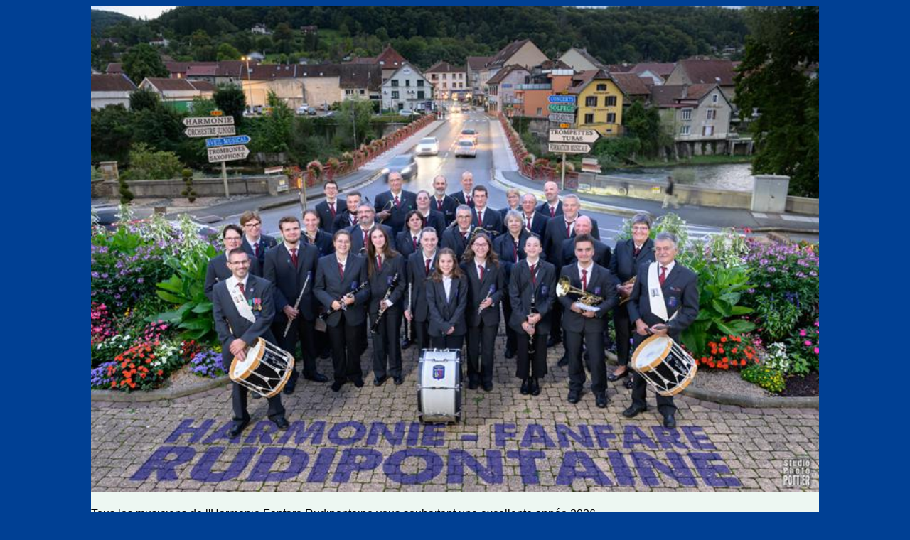

--- FILE ---
content_type: text/html
request_url: https://harmonie-pont-de-roide.com/DescEvenements.php?num=614&PHPSESSID=kn73s9q3kb75mcvlu74e5aj8j6
body_size: 3967
content:
<!DOCTYPE html PUBLIC "-//W3C//DTD XHTML 1.0 Strict//EN" "http://www.w3.org/TR/xhtml1/DTD/xhtml1-strict.dtd">
<html>
	<head>
		<title>
				Site Officiel de l'Harmonie Fanfare Rudipontaine - 79<sup>&egrave;me</sup> armistice de la Seconde Guerre Mondiale le mercredi 08 mai 2024		</title>
		<meta name="keywords" content="harmonie,pont de roide,rudipontaine,musique,fanfare,instrument,pont,roide,site,officiel,evenement,manifestation">
				<link href="styles.css" rel="stylesheet" type="text/css">
		<script language="javascript">
			sfHover = function() {
				var sfEls = document.getElementById("menu").getElementsByTagName("LI");
				for (var i=0; i<sfEls.length; i++) {
						sfEls[i].onmouseover=function() {
								this.className+=" sfhover";
						}
						sfEls[i].onmouseout=function() {
								this.className=this.className.replace(new RegExp(" sfhover\\b"), "");
						}
				}
			}
			if (window.attachEvent) window.attachEvent("onload", sfHover);
		</script>
		<script type="text/javascript" src="Javascript/jquery.js"></script>
		<script type="text/javascript" src="Javascript/jquery.lightbox-0.5.js"></script>
		<link rel="stylesheet" type="text/css" href="jquery.lightbox-0.5.css" media="screen" />
		<script type="text/javascript">
		$(function() {
			$('a[@rel*=diapo]').lightBox(); // Select all links that contains lightbox in the attribute rel
		});

		$(function() {
		   $('a[@rel*=diapo]').lightBox({
			overlayBgColor: 'lightblue',
			overlayOpacity: 0.6,
			imageLoading: 'images/gif/diapo-ico-loading.gif',
			imageBtnClose: 'images/gif/diapo-btn-close.gif',
			imageBtnPrev: 'images/gif/diapo-btn-prev.gif',
			imageBtnNext: 'images/gif/diapo-btn-next.gif',
			containerResizeSpeed: 350,
			txtImage: 'Image',
			txtOf: 'de',
			txtLibManif: "79<sup>&egrave;me</sup> armistice de la Seconde Guerre Mondiale",
		   });
		});
		</script>
	</head>
	<body onload="initialize()">
		<div id="bloc_centre">
						<header>
				<!DOCTYPE HTML PUBLIC "-//W3C//DTD HTML 4.01//EN" "http://www.w3.org/TR/html4/strict.dtd">
<a name="haut"> </a>
<img src="images/site/header_2026.jpg" width=100%><BR><BR>Tous les musiciens de l'Harmonie Fanfare Rudipontaine vous souhaitent une excellente ann&eacute;e 2026				
<ul id="menu">

	<li>
			<a href="index.php">Accueil</a>
	</li>
	
	<li>
			<a href="histoire.php">Histoire</a>
	</li>
	
	<li>
			<a href="#">Manifestations</a>
			<ul>
					<li><a href="evenements_avenir.php">A Venir</a></li>
					<li><a href="evenements_passes.php">Pass&eacute;es</a></li>
					<li><a href="archives.php">Archives</a></li>
			</ul>
	</li>
	
	<li>
			<a href="#">Pr&eacute;sentation</a>
			<ul>
					<li>
							<a href="presentation_ecole.php">&Eacute;cole de Musique</a>
					</li>
					<li>
							<a href="presentation_orchj.php">Orchestre Junior</a>
					</li>
					<li>
							<a href="presentation_mus.php">Musiciens</a>
							<ul>
									<li><a href="presentation_mus.php">Par Pupitre</a></li>
									<li><a href="musiciens_liste.php">Par Nom</a></li>
									<li><a href="interviews.php">Par Interviews</a></li>
							</ul>
					</li>
					<li>
							<a href="comites_pres.php">Comit&eacute;</a>
					</li>
					<li>
							<a href="presentation_rep.php">R&eacute;pertoire</a>
					</li>
					<li>
							<a href="presentation_cd.php">CDs</a>
					</li>
			</ul>
	</li>
	
	<li>
			<a href="livre_or.php">Livre d'Or</a>
	</li>
	
	<li>
			<a href="#">Souvenirs</a>
			<ul>
					<li><a href="souvenirs.php">Photos</a></li>
					<li><a href="charge_photo.php">Partage Photos</a></li>
					<li><a href="presse.php">Dans la Presse</a></li>
			</ul>
	</li>
	
	<li>
		 <a href="hfr_connect.php">Pages Membres</a> 	</li>
	
</ul>			</header>
			
						
			<BR>
			<TABLE width=98% border=0 cellspacing=0 align=center>
				<TR>
					<TD align="center" colspan=3 width="100%" height=10>
					</TD>
				</TR>
				<TR>
					<TD align=left><img src="images/evenements/200par150/080524_01.jpg" title="79<sup>&egrave;me</sup> armistice de la Seconde Guerre Mondiale" alt="79<sup>&egrave;me</sup> armistice de la Seconde Guerre Mondiale"></TD><TD align=center colspan=1><FONT COLOR=#004094><FONT SIZE=6><u>79<sup>&egrave;me</sup> armistice de la Seconde Guerre Mondiale</u></FONT><FONT SIZE=4><BR><BR>le mercredi 08 mai 2024 de 09h45 &agrave; 12h00 &agrave; PONT DE ROIDE - VERMONDANS</FONT></FONT><BR><BR>A voir&nbsp;: <a href='DescEvenements.php?num=614#ph'><FONT COLOR=red>Photos</FONT></a></TD><TD align=right><img src="images/evenements/200par150/080524_05.jpg" title="79<sup>&egrave;me</sup> armistice de la Seconde Guerre Mondiale" alt="79<sup>&egrave;me</sup> armistice de la Seconde Guerre Mondiale"></TD>				</TR>
				<TR>
					<TD align="center"  colspan=3 height=50>
											</TD>
				</TR>
				<TR>
					<TD align="justify" colspan=3>
						C�l�bration du 79 �me anniversaire de la victoire de 1945 avec un monument � Vermondans � 10h, la st�le du souvenir de Vermondans dans la foul�e et � Pont de Roide � 11h30.					</TD>
				</TR>
								<TR>
					<TD align="center"  colspan=3 height=30>
											</TD>
				</TR>
								<TR>
					<TD align=left>
															<FONT SIZE=2><a href="comm_event_ajout.php?num=614">Commenter cette manifestation...</a></FONT>
													</TD>
					<TD align="right"  colspan=2>
						<div class="g-plusone" data-size="medium"></div>
						<script type="text/javascript">
						  window.___gcfg = {lang: 'fr'};

						  (function() {
							var po = document.createElement('script'); po.type = 'text/javascript'; po.async = true;
							po.src = 'https://apis.google.com/js/plusone.js';
							var s = document.getElementsByTagName('script')[0]; s.parentNode.insertBefore(po, s);
						  })();
						</script>
						
						<a href="https://twitter.com/share" class="twitter-share-button" data-lang="fr">Tweeter</a>
						<script>!function(d,s,id){var js,fjs=d.getElementsByTagName(s)[0],p=/^http:/.test(d.location)?'http':'https';if(!d.getElementById(id)){js=d.createElement(s);js.id=id;js.src=p+'://platform.twitter.com/widgets.js';fjs.parentNode.insertBefore(js,fjs);}}(document, 'script', 'twitter-wjs');</script>
						
						<div id="fb-root" style="display:none;"></div><script src="http://connect.facebook.net/fr_FR/all.js#xfbml=1"></script><fb:like href="http://www.harmonie-pont-de-roide.com/DescEvenements.php?num=614" send="true" layout="button_count" width="200" show_faces="true" action="like" font=""></fb:like>
					</TD>
				</TR>
				
								
											<TR>
								<TD align="center"  colspan=3 height=10>
																	</TD>
							</TR>
							<TR bgcolor='#004094'>
								<TD align="center" colspan=3>
																		<a name="ph"></a>
									<FONT COLOR="white" SIZE=4>
									Photos									</FONT>
								</TD>
							</TR>
							<TR>
								<TD align="center" colspan=3 height=10>
								</TD>
							</TR>
							<TR>
								<TD align="left"  colspan=3>
									<TABLE width=100% border=0 align=center><TR></TR><TR><TD align=center><a href='images/evenements/800par600/080524_01.jpg' rel='diapo'><img src='images/evenements/200par150/080524_01.jpg' alt='' /></a><TD align=center><a href='images/evenements/800par600/080524_02.jpg' rel='diapo'><img src='images/evenements/200par150/080524_02.jpg' alt='' /></a><TD align=center><a href='images/evenements/800par600/080524_03.jpg' rel='diapo'><img src='images/evenements/200par150/080524_03.jpg' alt='' /></a><TD align=center><a href='images/evenements/800par600/080524_04.jpg' rel='diapo'><img src='images/evenements/200par150/080524_04.jpg' alt='' /></a></TR><TR><TD align=center><a href='images/evenements/800par600/080524_05.jpg' rel='diapo'><img src='images/evenements/200par150/080524_05.jpg' alt='' /></a><TD align=center><a href='images/evenements/800par600/080524_06.jpg' rel='diapo'><img src='images/evenements/200par150/080524_06.jpg' alt='' /></a><TD align=center><a href='images/evenements/800par600/080524_07.jpg' rel='diapo'><img src='images/evenements/200par150/080524_07.jpg' alt='' /></a><TD align=center><a href='images/evenements/800par600/080524_08.jpg' rel='diapo'><img src='images/evenements/200par150/080524_08.jpg' alt='' /></a></TR><TR><TD align=center><a href='images/evenements/800par600/080524_09.jpg' rel='diapo'><img src='images/evenements/200par150/080524_09.jpg' alt='' /></a><TD align=center></TD><TD align=center></TD><TD align=center></TD></TR></TABLE>								</TD>
							</TR>
													<TR>
								<TD align="center"  colspan=3 height=10>
																	</TD>
							</TR>
							<TR bgcolor='#004094'>
								<TD align="center" colspan=3>
																		<a name="lien"></a>
									<FONT COLOR="white" SIZE=4>
									Liens									</FONT>
								</TD>
							</TR>
							<TR>
								<TD align="center" colspan=3 height=10>
								</TD>
							</TR>
							<TR>
								<TD align="center"  colspan=3>
									<a href='http://ville.pdr.free.fr/' target=_blank>Site Internet de la Ville</a><BR><a href='http://fr.wikipedia.org/wiki/Pont_de_Roide' target=_blank>Page Wikipedia de la Ville</a>								</TD>
							</TR>
										
				<TR>
					<TD align="center"  colspan=3 height=10>
											</TD>
				</TR>
				<TR>
					<TD align="center" colspan=3>
						<FONT SIZE=1>Attention&nbsp;:&nbsp;Nous d&eacute;clinons toutes responsabilit&eacute;s concernant les redirections vers des sites externes.</FONT>
					</TD>
				</TR>
			</TABLE>
			
			<footer>
				<!DOCTYPE HTML PUBLIC "-//W3C//DTD HTML 4.01//EN" "http://www.w3.org/TR/html4/strict.dtd">
<a name="pied_de_page"> </a>
<FONT COLOR="black"  SIZE=1>
<TABLE width=100% border=0>
	<TR>
		<TD align=center>
			<TABLE width=100% align=center border=0>
				<TR>
					<TD align=left>
						<FONT SIZE=1><a href="javascript:history.back()">Page Pr&eacute;c&eacute;dente</a></FONT>
					</TD>
					<TD align=right>
						<FONT SIZE=1><a href=#haut>Haut de Page</a></FONT>
					</TD>
				</TR>
			</TABLE>
		</TD>
	</TR>
</TABLE>
<TABLE width=100% border=0 bgcolor=#C0C0C0>
	<TR>
		<TD align=left   valign=bottom width=20%>
			16 visiteurs en ligne		</TD>
		<TD align=center valign=bottom width=60%>
			<u>De 2016 &agrave; 2026&nbsp;- </u>
			<u>Webmaster&nbsp;:</u> <FONT COLOR=green>Julien BOULET</FONT>, 
			<u>Collaborateur&nbsp;:</u> <FONT COLOR=green>Cyril CAUPIN</FONT>
		</TD>
		<TD align=right  valign=bottom width=20%>
			2208 visiteurs aujourd'hui		</TD>
	</TR>
	<TR>
		<TD align=left   valign=bottom width=20%>
		</TD>
		<TD align=center valign=bottom width=60%>
			<u>De 2007 &agrave; 2016&nbsp;- </u>
			<u>Webmaster&nbsp;:</u> <FONT COLOR=green>Cyril CAUPIN</FONT>, 
			<u>Collaboratrice&nbsp;:</u> <FONT COLOR=green>M&eacute;lanie CHOULET</FONT>
		</TD>
		<TD align=right  valign=bottom width=20%>
		</TD>
	</TR>
	<TR>
		<TD align=center valign=bottom colspan=3>
			<a href=hfr_connect.php>Se connecter</a>, 
			<a href="contact.php">Nous contacter</a>, 
			<a href="reclamation.php">Signaler un bug</a>, 
			<a href='http://www.facebook.com/pages/Harmonie-Fanfare-Rudipontaine/270621237898?ref=nf' target=_blank>Nous suivre sur Facebook</a>, 
			<a href="privacy_policy.php">Politique de Confidentialit&eacute;</a>
		</TD>
	</TR>
	<TR>
		<TD align=center valign=bottom colspan=3>
			<u>Liens&nbsp;:</u> 
			<a href="http://ville.pdr.free.fr/"                            title="Site de la ville de Pont de Roide - Vermondans" target=_blank>Ville de Pont de Roide</a>, 
			<a href="http://www.cmf-musique.org/cmf/index.php"            target=_blank>Conf�d�ration Musicale de France</a>, 
			<a href="http://www.onfaikoi.com/"                            target=_blank>On fait quoi ???</a>, 
			<a href="http://www.rudiweb.fr"                               target=_blank>Rudiweb</a>, 
			<a href="http://lerudipont.monsite.wanadoo.fr/"               target=_blank>Le Rudipont</a>, 
			<a href="http://www.fasolut.fr/"                              target=_blank>Fa' Sol' Ut</a>, 
			<a href="http://perso.orange.fr/patrimoine90/"                target=_blank>Patrimoine 90</a>, 
			<a href="http://pagesperso-orange.fr/BFLons/index.html"       target=_blank>Batterie-Fanfare de Lons-le-Saunier</a>, 
			<a href="http://www.koyame.org/"                              target=_blank>Koyame</a>, 
			<a href="http://www.brakstar.com"                              title="R�f�rencement, cr�ation de site, D�pannage informatique" target=_blank>Referencement</a>
		</TD>
	</TR>
	<TR>
		<TD align=center valign=bottom colspan=3>
			<u>Copyright 2007-2026 &copy; </u> harmonie-pont-de-roide.com 
			<a href="http://www.xiti.com/xiti.asp?s=292400" title="WebAnalytics" target=_blank>
				<script type="text/javascript">
				<!--
				Xt_param = 's=292400&p=MANIF_614';
				try {Xt_r = top.document.referrer;}
				catch(e) {Xt_r = document.referrer; }
				Xt_h = new Date();
				Xt_i = '<img width="16" height="10" border="0" ';
				Xt_i += 'src="http://logv7.xiti.com/hit.xiti?'+Xt_param;
				Xt_i += '&hl='+Xt_h.getHours()+'x'+Xt_h.getMinutes()+'x'+Xt_h.getSeconds();
				if(parseFloat(navigator.appVersion)>=4)
				{Xt_s=screen;Xt_i+='&r='+Xt_s.width+'x'+Xt_s.height+'x'+Xt_s.pixelDepth+'x'+Xt_s.colorDepth;}
				document.write(Xt_i+'&ref='+Xt_r.replace(/[<>"]/g, '').replace(/&/g, '$')+'" title="Internet Audience">');
				//-->
				</script>
				<noscript>
				Mesure d'audience ROI statistique webanalytics par <img width="16" height="10" src="http://logv7.xiti.com/hit.xiti?s=292400&p=MANIF_614" alt="WebAnalytics" />
				</noscript>			</a>
		</TD>
	</TR>
</TABLE>
</FONT>			</footer
		</div>
	</body>
</html>

--- FILE ---
content_type: text/html; charset=utf-8
request_url: https://accounts.google.com/o/oauth2/postmessageRelay?parent=https%3A%2F%2Fharmonie-pont-de-roide.com&jsh=m%3B%2F_%2Fscs%2Fabc-static%2F_%2Fjs%2Fk%3Dgapi.lb.en.2kN9-TZiXrM.O%2Fd%3D1%2Frs%3DAHpOoo_B4hu0FeWRuWHfxnZ3V0WubwN7Qw%2Fm%3D__features__
body_size: 164
content:
<!DOCTYPE html><html><head><title></title><meta http-equiv="content-type" content="text/html; charset=utf-8"><meta http-equiv="X-UA-Compatible" content="IE=edge"><meta name="viewport" content="width=device-width, initial-scale=1, minimum-scale=1, maximum-scale=1, user-scalable=0"><script src='https://ssl.gstatic.com/accounts/o/2580342461-postmessagerelay.js' nonce="ML5Iz95OkVvrnTBGFmraTw"></script></head><body><script type="text/javascript" src="https://apis.google.com/js/rpc:shindig_random.js?onload=init" nonce="ML5Iz95OkVvrnTBGFmraTw"></script></body></html>

--- FILE ---
content_type: text/css
request_url: https://harmonie-pont-de-roide.com/styles.css
body_size: 1450
content:
/****************************************************************************************
								SITE
****************************************************************************************/

#bloc_centre
{
   width:1024px;
   background-color:#EDF7F2;
   margin:auto;
}

body
{
	/* background-image:url(images/site/fond2.jpg); */
	/* background-color:lightblue; */
	background-color:#004094;
	font-family: Comic Sans MS, cursive, Arial, Helvetica, Verdana, sans-serif;
}

/****************************************************************************************
								MENU
****************************************************************************************/

#menu, #menu ul /* Liste */     
{
        padding : 0; /* pas de marge intérieure */
        margin : 0; /* ni extérieure */
        list-style : none; /* on supprime le style par défaut de la liste */
        line-height : 21px; /* on définit une hauteur pour chaque élément */
        text-align : center; /* on centre le texte qui se trouve dans la liste */
}

#menu /* Ensemble du menu */
{
        font-weight : bold; /* on met le texte en gras */
        font-family : Arial; /* on utilise Arial, c'est plus beau ^^ */
        font-size : 14px; /* hauteur du texte : 14 pixels */
}

#menu a /* Contenu des listes */
{
        display : block; /* on change le type d'élément, les liens deviennent des balises de type block */
        padding : 0; /* aucune marge intérieure */
        background : #004094; /* couleur de fond */        
        color : #fff; /* couleur du texte */
        text-decoration : none; /* on supprime le style par défaut des liens (la plupart du temps = souligné) */
        width : 146.2857142857143px; /* largeur */
}

#menu li /* Éléments des listes */      
{ 
        float : left; 
        /* pour IE qui ne reconnaît pas "transparent" */
        border-right : 0px solid #fff; /* on met une bordure blanche à droite de chaque élément */
}

/* IE ne reconnaissant pas le sélecteur ">" */
html>body #menu li
{
        border-right: 0px solid transparent ; /* on met une bordure transparente à droite de chaque élément */
}

#menu li ul /* Sous-listes */
{ 
        position: absolute; /* Position absolue */
        width: 146.2857142857143px; /* Largeur des sous-listes */
        left: -999em; /* Hop, on envoie loin du champ de vision */
}

#menu li ul li /* Eléments de sous-listes */
{
        /* pour ie qui ne reconnaît pas "transparent" (comme précédemment) */
        border-top : 0px solid #fff; /* on met une bordure blanche en haut de chaque élément d'une sous-liste */
}

/* IE ne reconnaissant pas le sélecteur ">" */
html>body #menu li ul li                
{
        border-top : 0px solid transparent; /* on met une bordure transparente en haut de chaque élément */
}

#menu li ul ul 
{
        margin    : -22px 0 0 146.2857142857143px ; /* On décale les sous-sous-listes pour qu'elles ne soient pas au dessus des sous-listes */ 
        /* pour IE qui ne reconnaît pas "transparent" (comme précédemment) */
        border-left     : 0px solid #fff ; /* Petite bordure à gauche pour ne pas coller ... */      
}

/* IE ne reconnaissant pas le sélecteur ">" */
html>body #menu li ul ul                
{
        border-left     : 0px solid transparent ; /* on met une bordure transparente sur la gauche de chaque élément */
}

#menu a:hover /* Lorsque la souris passe sur un des liens */    
{
        color: #000; /* On passe le texte en noir... */
        background: #fff; /* ... et au contraire, le fond en blanc */
}

#menu li:hover ul ul, #menu li.sfhover ul ul /* Sous-sous-listes lorsque la souris passe sur un élément de liste */
{
        left: -999em; /* On expédie les sous-sous-listes hors du champ de vision */
}

#menu li:hover ul, #menu li li:hover ul, #menu li.sfhover ul, #menu li li.sfhover ul  /* Sous-listes lorsque la souris passe sur un élément de liste ET sous-sous-lites lorsque la souris passe sur un élément de sous-liste */
{
        left: auto; /* Repositionnement normal */
        min-height: 0; /* Corrige un bug sous IE */
}

/****************************************************************************************
								SOUS-MENU : Admin musiciens
****************************************************************************************/

#menu_admmus, #menu_admmus ul /* Liste */     
{
        padding : 0; /* pas de marge intérieure */
        margin : 0; /* ni extérieure */
        list-style : none; /* on supprime le style par défaut de la liste */
        line-height : 21px; /* on définit une hauteur pour chaque élément */
        text-align : center; /* on centre le texte qui se trouve dans la liste */
}

#menu_admmus /* Ensemble du menu_admmus */
{
        font-weight : bold; /* on met le texte en gras */
        font-family : Arial; /* on utilise Arial, c'est plus beau ^^ */
        font-size : 14px; /* hauteur du texte : 14 pixels */
}

#menu_admmus a /* Contenu des listes */
{
        display : block; /* on change le type d'élément, les liens deviennent des balises de type block */
        padding : 0; /* aucune marge intérieure */
        background : #004094; /* couleur de fond */        
        color : #fff; /* couleur du texte */
        text-decoration : none; /* on supprime le style par défaut des liens (la plupart du temps = souligné) */
        width : 341.33px; /* largeur */
}

#menu_admmus li /* Éléments des listes */      
{ 
        float : left; 
        /* pour IE qui ne reconnaît pas "transparent" */
        border-right : 0px solid #fff; /* on met une bordure blanche à droite de chaque élément */
}

/* IE ne reconnaissant pas le sélecteur ">" */
html>body #menu_admmus li
{
        border-right: 0px solid transparent ; /* on met une bordure transparente à droite de chaque élément */
}

#menu_admmus li ul /* Sous-listes */
{ 
        position: absolute; /* Position absolue */
        width: 341.33px; /* Largeur des sous-listes */
        left: -999em; /* Hop, on envoie loin du champ de vision */
}

#menu_admmus li ul li /* Eléments de sous-listes */
{
        /* pour ie qui ne reconnaît pas "transparent" (comme précédemment) */
        border-top : 0px solid #fff; /* on met une bordure blanche en haut de chaque élément d'une sous-liste */
}

/* IE ne reconnaissant pas le sélecteur ">" */
html>body #menu_admmus li ul li                
{
        border-top : 0px solid transparent; /* on met une bordure transparente en haut de chaque élément */
}

#menu_admmus li ul ul 
{
        margin    : -22px 0 0 341.33px ; /* On décale les sous-sous-listes pour qu'elles ne soient pas au dessus des sous-listes */ 
        /* pour IE qui ne reconnaît pas "transparent" (comme précédemment) */
        border-left     : 0px solid #fff ; /* Petite bordure à gauche pour ne pas coller ... */      
}

/* IE ne reconnaissant pas le sélecteur ">" */
html>body #menu_admmus li ul ul                
{
        border-left     : 0px solid transparent ; /* on met une bordure transparente sur la gauche de chaque élément */
}

#menu_admmus a:hover /* Lorsque la souris passe sur un des liens */    
{
        color: #000; /* On passe le texte en noir... */
        background: #fff; /* ... et au contraire, le fond en blanc */
}

#menu_admmus li:hover ul ul, #menu_admmus li.sfhover ul ul /* Sous-sous-listes lorsque la souris passe sur un élément de liste */
{
        left: -999em; /* On expédie les sous-sous-listes hors du champ de vision */
}

/* Sous-listes lorsque la souris passe sur un élément de liste ET sous-sous-lites lorsque la souris passe sur un élément de sous-liste */
#menu_admmus li:hover ul, #menu_admmus li li:hover ul, #menu_admmus li.sfhover ul, #menu_admmus li li.sfhover ul 
{
        left: auto; /* Repositionnement normal */
        min-height: 0; /* Corrige un bug sous IE */
}

/****************************************************************************************
								TABLEAU
****************************************************************************************/
.bordure
{
   border         : 1px solid black; /* ... auront une bordure de 1px */
   border-color   : black;
   text-align     : center;
   vertical-align : middle;
}